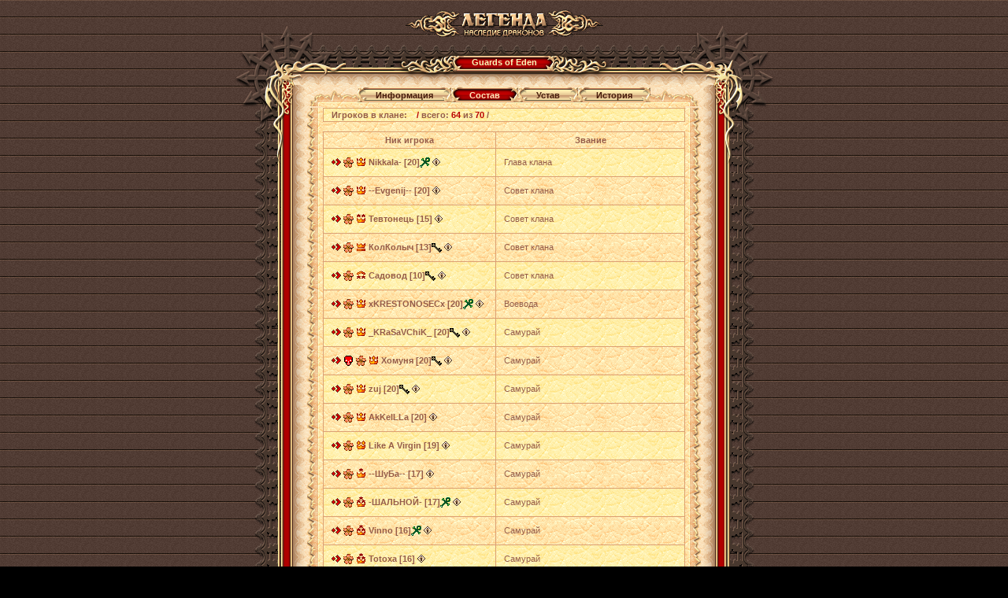

--- FILE ---
content_type: text/html;charset=UTF-8
request_url: http://w2.dwar.ru/clan_info.php?clan_id=5035&mode=members
body_size: 7178
content:
<!doctype html>
<html>
<head>
	<title>Информация о клане: Guards of Eden</title>
	
	<meta http-equiv="Content-Type" content="text/html; charset=UTF-8" />
	
	<link rel="stylesheet" type="text/css" href="style/main.css?ux=1768479607">
	<link rel="stylesheet" type="text/css" href="style/opt.css?ux=1559206926">
	<link rel="stylesheet" type="text/css" href="images/locale/ru/alt.css">
	
	    <script type="text/javascript" src="js/jquery-ui.js?ux=1384945292"></script>
	<script type="text/javascript" src="js/common.js?ux=1768479607"></script>
	<script type="text/javascript" src="js/pager.js?ux=1768479608"></script>
	<script type="text/javascript" src="js/ac_runactivecontent.js?ux=1422035967"></script>
	
</head>
<body class="bg2 regcolor normal-doctype" topmargin="0" leftmargin="0">
		<table width="100%" height="100%" cellpadding="0" cellspacing="0" border="0">
		<tbody>
			<tr>
				<td align="center" valign="top">
					<table height="10%" width="610" border="0" cellspacing="0" cellpadding="0" align="center">
						<tbody>
							<tr>
								<td>
									<h1 class="ext-logo">
										<a href="/"><img src="images/locale/ru/images/logo-info-head.gif" alt="Онлайн игра Легенда: Наследие Драконов" border="0" class="logo-main"></a>
									</h1>
								</td>
							</tr>
			
							<tr>
								<td>
									<div class="common-block common-block__red">
										<div class="corner-tl"></div>
										<div class="corner-tr"></div>
										<div class="corner-bl"></div>
										<div class="corner-br"></div>
									
										<div class="bg-t">
											<div class="common-header common-header__small">
												<div class="h-inner">
													<div class="h-txt">
														Guards of Eden													</div>
												</div>
											</div>
										</div>
									
										<div class="bg-l">
											<div class="bg-r">
												<div class="bg-inner">
													<div class="bg-inner-l">
														<div class="bg-inner-r">
															<div class="bg-inner-t">
																<div class="bg-inner-b">
																	<div class="common-content">
																		<table width="500" height="100%" border="0" cellspacing="0" cellpadding="0">
																			<tbody>
																				<tr height="22">
																					<td width="20" align="right" valign="bottom"><img src="images/tbl-shp_sml-corner-top-left.gif" width="20" height="22" alt=""></td>
																					<td class="tbl-shp_sml-top" valign="top" align="center">
																						<table border="0" cellspacing="0" cellpadding="0" style="position: relative; top: -2px;">
																							<tbody>
																								<tr height="21">
																																																				<td width="19" valign="top"><img ID="left_news" src="images/btn-left1.png" width="19" height="21" alt=""><br></td>
																											<td align="center" style="background: url('images/btn-cent1.png') repeat-x top; padding: 0 4px 3px;" title="Информация"><a href="clan_info.php?clan_id=5035&mode=news" class="btn_1" style="white-space: nowrap;">Информация</a></td>
																											<td width="19" valign="top"><img ID="right_news" src="images/btn-right1.png" width="19" height="21" alt=""><br></td>
																																																				<td width="19" valign="top"><img ID="left_members" src="images/btn-left2.png" width="19" height="21" alt=""><br></td>
																											<td align="center" style="background: url('images/btn-cent2.png') repeat-x top; padding: 0 4px 3px;" title=""><a href="clan_info.php?clan_id=5035&mode=members" class="btn_2" style="white-space: nowrap;">Состав</a></td>
																											<td width="19" valign="top"><img ID="right_members" src="images/btn-right2.png" width="19" height="21" alt=""><br></td>
																																																				<td width="19" valign="top"><img ID="left_law" src="images/btn-left1.png" width="19" height="21" alt=""><br></td>
																											<td align="center" style="background: url('images/btn-cent1.png') repeat-x top; padding: 0 4px 3px;" title=""><a href="clan_info.php?clan_id=5035&mode=law" class="btn_1" style="white-space: nowrap;">Устав</a></td>
																											<td width="19" valign="top"><img ID="right_law" src="images/btn-right1.png" width="19" height="21" alt=""><br></td>
																																																				<td width="19" valign="top"><img ID="left_history" src="images/btn-left1.png" width="19" height="21" alt=""><br></td>
																											<td align="center" style="background: url('images/btn-cent1.png') repeat-x top; padding: 0 4px 3px;" title=""><a href="clan_info.php?clan_id=5035&mode=history" class="btn_1" style="white-space: nowrap;">История</a></td>
																											<td width="19" valign="top"><img ID="right_history" src="images/btn-right1.png" width="19" height="21" alt=""><br></td>
																																																	</tr>
																							</tbody>
																						</table>
																					</td>
																					<td width="20" align="left" valign="bottom"><img src="images/tbl-shp_sml-corner-top-right.gif" width="20" height="22" alt=""></td>
																				</tr>
																				<tr>
																					<td class="tbl-usi_left">&nbsp;</td>
																					<td class="tbl-usi_bg" valign="top" align="center" style="padding: 0 0 3px;">
																							<table class="coll w100 p10h p2v brd2-all">
		<tbody>
			<tr class="bg_l">
				<td align="left" nowrap><b>Игроков в клане:</b>&nbsp;&nbsp;&nbsp;<b class="redd"> / </b>
												<b>всего:&nbsp;<b class="redd">64</b> из <b class="redd">70</b> / </b>
									</td>
			</tr>
		</tbody>
	</table>

	<table class="coll w100 p10h p4v brd2" style="margin: 12px 0;">
		<tbody>
			<tr>
				<td class="b" align="center" title="Ник члена клана">Ник игрока</td>
				<td class="b" align="center" width="185" title="Звание игрока в вашем клане">Звание</td>
			
							</tr>
			
								<tr class="bg_l">
						<td width="10%" nowrap="nowrap"><a href="#" onClick="userPrvTag('Nikkala-');return false;" title="Приватное сообщение"><img src="/images/users-arrow.gif" border=0 width=12 height=10 align="absmiddle"></a>&nbsp;<a href="#" onClick="showClanInfo('5035_2');return false;" title="Guards of Eden"><img src="https://w2.dwar.ru/images/data/clans/2457185.gif" border=0 width=13 height=13 align="absmiddle"></a>&nbsp;<img src="/images/ranks/rank19.gif" align="absmiddle" title="Избранник богов" style="position: relative; top: -1px; width: 13px; height: 13px; border: 0;">&nbsp;<a  style="position: relative; top: 1px;"><b onClick="userToTag('Nikkala-');return false;" title="Персональное сообщение" style="cursor:hand;">Nikkala-&nbsp;[20]</b></a><span class="middle prof3"><img src="/images/ankh.png" title="Целитель: 8" /></span>&nbsp;<a href="#" onClick="showUserInfo('Nikkala-', 'https://w2.dwar.ru/');return false;" title="Информация о персонаже"><img src="/images/player_info.gif" border=0 width=10 height=10 align="absmiddle"></a></td>
						<td height="27" width="165" nowrap="nowrap">Глава клана</td>
			
											</tr>
								<tr class="">
						<td width="10%" nowrap="nowrap"><a href="#" onClick="userPrvTag('--Evgenij--');return false;" title="Приватное сообщение"><img src="/images/users-arrow.gif" border=0 width=12 height=10 align="absmiddle"></a>&nbsp;<a href="#" onClick="showClanInfo('5035_2');return false;" title="Guards of Eden"><img src="https://w2.dwar.ru/images/data/clans/2457185.gif" border=0 width=13 height=13 align="absmiddle"></a>&nbsp;<img src="/images/ranks/rank19.gif" align="absmiddle" title="Избранник богов" style="position: relative; top: -1px; width: 13px; height: 13px; border: 0;">&nbsp;<a  style="position: relative; top: 1px;"><b onClick="userToTag('--Evgenij--');return false;" title="Персональное сообщение" style="cursor:hand;">--Evgenij--&nbsp;[20]</b></a>&nbsp;<a href="#" onClick="showUserInfo('--Evgenij--', 'https://w2.dwar.ru/');return false;" title="Информация о персонаже"><img src="/images/player_info.gif" border=0 width=10 height=10 align="absmiddle"></a></td>
						<td height="27" width="165" nowrap="nowrap">Совет клана</td>
			
											</tr>
								<tr class="bg_l">
						<td width="10%" nowrap="nowrap"><a href="#" onClick="userPrvTag('Тевтонець');return false;" title="Приватное сообщение"><img src="/images/users-arrow.gif" border=0 width=12 height=10 align="absmiddle"></a>&nbsp;<a href="#" onClick="showClanInfo('5035_2');return false;" title="Guards of Eden"><img src="https://w2.dwar.ru/images/data/clans/2457185.gif" border=0 width=13 height=13 align="absmiddle"></a>&nbsp;<img src="/images/ranks/rank15.gif" align="absmiddle" title="Легендарный завоеватель" style="position: relative; top: -1px; width: 13px; height: 13px; border: 0;">&nbsp;<a  style="position: relative; top: 1px;"><b onClick="userToTag('Тевтонець');return false;" title="Персональное сообщение" style="cursor:hand;">Тевтонець&nbsp;[15]</b></a>&nbsp;<a href="#" onClick="showUserInfo('Тевтонець', 'https://w2.dwar.ru/');return false;" title="Информация о персонаже"><img src="/images/player_info.gif" border=0 width=10 height=10 align="absmiddle"></a></td>
						<td height="27" width="165" nowrap="nowrap">Совет клана</td>
			
											</tr>
								<tr class="">
						<td width="10%" nowrap="nowrap"><a href="#" onClick="userPrvTag('КолКолыч');return false;" title="Приватное сообщение"><img src="/images/users-arrow.gif" border=0 width=12 height=10 align="absmiddle"></a>&nbsp;<a href="#" onClick="showClanInfo('5035_2');return false;" title="Guards of Eden"><img src="https://w2.dwar.ru/images/data/clans/2457185.gif" border=0 width=13 height=13 align="absmiddle"></a>&nbsp;<img src="/images/ranks/rank13.gif" align="absmiddle" title="Высший магистр" style="position: relative; top: -1px; width: 13px; height: 13px; border: 0;">&nbsp;<a  style="position: relative; top: 1px;"><b onClick="userToTag('КолКолыч');return false;" title="Персональное сообщение" style="cursor:hand;">КолКолыч&nbsp;[13]</b></a><span class="middle prof3"><img src="/images/key.png" title="Взломщик: 327" /></span>&nbsp;<a href="#" onClick="showUserInfo('КолКолыч', 'https://w2.dwar.ru/');return false;" title="Информация о персонаже"><img src="/images/player_info.gif" border=0 width=10 height=10 align="absmiddle"></a></td>
						<td height="27" width="165" nowrap="nowrap">Совет клана</td>
			
											</tr>
								<tr class="bg_l">
						<td width="10%" nowrap="nowrap"><a href="#" onClick="userPrvTag('Садовод');return false;" title="Приватное сообщение"><img src="/images/users-arrow.gif" border=0 width=12 height=10 align="absmiddle"></a>&nbsp;<a href="#" onClick="showClanInfo('5035_2');return false;" title="Guards of Eden"><img src="https://w2.dwar.ru/images/data/clans/2457185.gif" border=0 width=13 height=13 align="absmiddle"></a>&nbsp;<img src="/images/ranks/rank8.gif" align="absmiddle" title="Мастер войны" style="position: relative; top: -1px; width: 13px; height: 13px; border: 0;">&nbsp;<a  style="position: relative; top: 1px;"><b onClick="userToTag('Садовод');return false;" title="Персональное сообщение" style="cursor:hand;">Садовод&nbsp;[10]</b></a><span class="middle prof3"><img src="/images/key.png" title="Взломщик: 239" /></span>&nbsp;<a href="#" onClick="showUserInfo('Садовод', 'https://w2.dwar.ru/');return false;" title="Информация о персонаже"><img src="/images/player_info.gif" border=0 width=10 height=10 align="absmiddle"></a></td>
						<td height="27" width="165" nowrap="nowrap">Совет клана</td>
			
											</tr>
								<tr class="">
						<td width="10%" nowrap="nowrap"><a href="#" onClick="userPrvTag('xKRESTONOSECx');return false;" title="Приватное сообщение"><img src="/images/users-arrow.gif" border=0 width=12 height=10 align="absmiddle"></a>&nbsp;<a href="#" onClick="showClanInfo('5035_2');return false;" title="Guards of Eden"><img src="https://w2.dwar.ru/images/data/clans/2457185.gif" border=0 width=13 height=13 align="absmiddle"></a>&nbsp;<img src="/images/ranks/rank19.gif" align="absmiddle" title="Избранник богов" style="position: relative; top: -1px; width: 13px; height: 13px; border: 0;">&nbsp;<a  style="position: relative; top: 1px;"><b onClick="userToTag('xKRESTONOSECx');return false;" title="Персональное сообщение" style="cursor:hand;">xKRESTONOSECx&nbsp;[20]</b></a><span class="middle prof3"><img src="/images/ankh.png" title="Целитель: 9" /></span>&nbsp;<a href="#" onClick="showUserInfo('xKRESTONOSECx', 'https://w2.dwar.ru/');return false;" title="Информация о персонаже"><img src="/images/player_info.gif" border=0 width=10 height=10 align="absmiddle"></a></td>
						<td height="27" width="165" nowrap="nowrap">Воевода</td>
			
											</tr>
								<tr class="bg_l">
						<td width="10%" nowrap="nowrap"><a href="#" onClick="userPrvTag('_KRaSaVChiK_');return false;" title="Приватное сообщение"><img src="/images/users-arrow.gif" border=0 width=12 height=10 align="absmiddle"></a>&nbsp;<a href="#" onClick="showClanInfo('5035_2');return false;" title="Guards of Eden"><img src="https://w2.dwar.ru/images/data/clans/2457185.gif" border=0 width=13 height=13 align="absmiddle"></a>&nbsp;<img src="/images/ranks/rank19.gif" align="absmiddle" title="Избранник богов" style="position: relative; top: -1px; width: 13px; height: 13px; border: 0;">&nbsp;<a  style="position: relative; top: 1px;"><b onClick="userToTag('_KRaSaVChiK_');return false;" title="Персональное сообщение" style="cursor:hand;">_KRaSaVChiK_&nbsp;[20]</b></a><span class="middle prof3"><img src="/images/key.png" title="Взломщик: 348" /></span>&nbsp;<a href="#" onClick="showUserInfo('_KRaSaVChiK_', 'https://w2.dwar.ru/');return false;" title="Информация о персонаже"><img src="/images/player_info.gif" border=0 width=10 height=10 align="absmiddle"></a></td>
						<td height="27" width="165" nowrap="nowrap">Самурай</td>
			
											</tr>
								<tr class="">
						<td width="10%" nowrap="nowrap"><a href="#" onClick="userPrvTag('Хомуня');return false;" title="Приватное сообщение"><img src="/images/users-arrow.gif" border=0 width=12 height=10 align="absmiddle"></a>&nbsp;<a href="#" onClick="showPunishmentInfo('%D0%A5%D0%BE%D0%BC%D1%83%D0%BD%D1%8F');return false;" title="Наложено проклятие"><img src="/images/punishment.gif" border=0 width=13 height=13 align="absmiddle"></a>&nbsp;<a href="#" onClick="showClanInfo('5035_2');return false;" title="Guards of Eden"><img src="https://w2.dwar.ru/images/data/clans/2457185.gif" border=0 width=13 height=13 align="absmiddle"></a>&nbsp;<img src="/images/ranks/rank19.gif" align="absmiddle" title="Избранник богов" style="position: relative; top: -1px; width: 13px; height: 13px; border: 0;">&nbsp;<a  style="position: relative; top: 1px;"><b onClick="userToTag('Хомуня');return false;" title="Персональное сообщение" style="cursor:hand;">Хомуня&nbsp;[20]</b></a><span class="middle prof3"><img src="/images/key.png" title="Взломщик: 95" /></span>&nbsp;<a href="#" onClick="showUserInfo('Хомуня', 'https://w2.dwar.ru/');return false;" title="Информация о персонаже"><img src="/images/player_info.gif" border=0 width=10 height=10 align="absmiddle"></a></td>
						<td height="27" width="165" nowrap="nowrap">Самурай</td>
			
											</tr>
								<tr class="bg_l">
						<td width="10%" nowrap="nowrap"><a href="#" onClick="userPrvTag('zuj');return false;" title="Приватное сообщение"><img src="/images/users-arrow.gif" border=0 width=12 height=10 align="absmiddle"></a>&nbsp;<a href="#" onClick="showClanInfo('5035_2');return false;" title="Guards of Eden"><img src="https://w2.dwar.ru/images/data/clans/2457185.gif" border=0 width=13 height=13 align="absmiddle"></a>&nbsp;<img src="/images/ranks/rank19.gif" align="absmiddle" title="Избранник богов" style="position: relative; top: -1px; width: 13px; height: 13px; border: 0;">&nbsp;<a  style="position: relative; top: 1px;"><b onClick="userToTag('zuj');return false;" title="Персональное сообщение" style="cursor:hand;">zuj&nbsp;[20]</b></a><span class="middle prof3"><img src="/images/key.png" title="Взломщик: 105" /></span>&nbsp;<a href="#" onClick="showUserInfo('zuj', 'https://w2.dwar.ru/');return false;" title="Информация о персонаже"><img src="/images/player_info.gif" border=0 width=10 height=10 align="absmiddle"></a></td>
						<td height="27" width="165" nowrap="nowrap">Самурай</td>
			
											</tr>
								<tr class="">
						<td width="10%" nowrap="nowrap"><a href="#" onClick="userPrvTag('AkKelLLa');return false;" title="Приватное сообщение"><img src="/images/users-arrow.gif" border=0 width=12 height=10 align="absmiddle"></a>&nbsp;<a href="#" onClick="showClanInfo('5035_2');return false;" title="Guards of Eden"><img src="https://w2.dwar.ru/images/data/clans/2457185.gif" border=0 width=13 height=13 align="absmiddle"></a>&nbsp;<img src="/images/ranks/rank19.gif" align="absmiddle" title="Избранник богов" style="position: relative; top: -1px; width: 13px; height: 13px; border: 0;">&nbsp;<a  style="position: relative; top: 1px;"><b onClick="userToTag('AkKelLLa');return false;" title="Персональное сообщение" style="cursor:hand;">AkKelLLa&nbsp;[20]</b></a>&nbsp;<a href="#" onClick="showUserInfo('AkKelLLa', 'https://w2.dwar.ru/');return false;" title="Информация о персонаже"><img src="/images/player_info.gif" border=0 width=10 height=10 align="absmiddle"></a></td>
						<td height="27" width="165" nowrap="nowrap">Самурай</td>
			
											</tr>
								<tr class="bg_l">
						<td width="10%" nowrap="nowrap"><a href="#" onClick="userPrvTag('Like A Virgin');return false;" title="Приватное сообщение"><img src="/images/users-arrow.gif" border=0 width=12 height=10 align="absmiddle"></a>&nbsp;<a href="#" onClick="showClanInfo('5035_2');return false;" title="Guards of Eden"><img src="https://w2.dwar.ru/images/data/clans/2457185.gif" border=0 width=13 height=13 align="absmiddle"></a>&nbsp;<img src="/images/ranks/rank18.gif" align="absmiddle" title="Триумфатор " style="position: relative; top: -1px; width: 13px; height: 13px; border: 0;">&nbsp;<a  style="position: relative; top: 1px;"><b onClick="userToTag('Like A Virgin');return false;" title="Персональное сообщение" style="cursor:hand;">Like A Virgin&nbsp;[19]</b></a>&nbsp;<a href="#" onClick="showUserInfo('Like A Virgin', 'https://w2.dwar.ru/');return false;" title="Информация о персонаже"><img src="/images/player_info.gif" border=0 width=10 height=10 align="absmiddle"></a></td>
						<td height="27" width="165" nowrap="nowrap">Самурай</td>
			
											</tr>
								<tr class="">
						<td width="10%" nowrap="nowrap"><a href="#" onClick="userPrvTag('--ШуБа--');return false;" title="Приватное сообщение"><img src="/images/users-arrow.gif" border=0 width=12 height=10 align="absmiddle"></a>&nbsp;<a href="#" onClick="showClanInfo('5035_2');return false;" title="Guards of Eden"><img src="https://w2.dwar.ru/images/data/clans/2457185.gif" border=0 width=13 height=13 align="absmiddle"></a>&nbsp;<img src="/images/ranks/rank14.gif" align="absmiddle" title="Повелитель" style="position: relative; top: -1px; width: 13px; height: 13px; border: 0;">&nbsp;<a  style="position: relative; top: 1px;"><b onClick="userToTag('--ШуБа--');return false;" title="Персональное сообщение" style="cursor:hand;">--ШуБа--&nbsp;[17]</b></a>&nbsp;<a href="#" onClick="showUserInfo('--ШуБа--', 'https://w2.dwar.ru/');return false;" title="Информация о персонаже"><img src="/images/player_info.gif" border=0 width=10 height=10 align="absmiddle"></a></td>
						<td height="27" width="165" nowrap="nowrap">Самурай</td>
			
											</tr>
								<tr class="bg_l">
						<td width="10%" nowrap="nowrap"><a href="#" onClick="userPrvTag('-ШАЛЬНОЙ-');return false;" title="Приватное сообщение"><img src="/images/users-arrow.gif" border=0 width=12 height=10 align="absmiddle"></a>&nbsp;<a href="#" onClick="showClanInfo('5035_2');return false;" title="Guards of Eden"><img src="https://w2.dwar.ru/images/data/clans/2457185.gif" border=0 width=13 height=13 align="absmiddle"></a>&nbsp;<img src="/images/ranks/rank16.gif" align="absmiddle" title="Властелин боя" style="position: relative; top: -1px; width: 13px; height: 13px; border: 0;">&nbsp;<a  style="position: relative; top: 1px;"><b onClick="userToTag('-ШАЛЬНОЙ-');return false;" title="Персональное сообщение" style="cursor:hand;">-ШАЛЬНОЙ-&nbsp;[17]</b></a><span class="middle prof3"><img src="/images/ankh.png" title="Целитель: 2" /></span>&nbsp;<a href="#" onClick="showUserInfo('-ШАЛЬНОЙ-', 'https://w2.dwar.ru/');return false;" title="Информация о персонаже"><img src="/images/player_info.gif" border=0 width=10 height=10 align="absmiddle"></a></td>
						<td height="27" width="165" nowrap="nowrap">Самурай</td>
			
											</tr>
								<tr class="">
						<td width="10%" nowrap="nowrap"><a href="#" onClick="userPrvTag('Vinno');return false;" title="Приватное сообщение"><img src="/images/users-arrow.gif" border=0 width=12 height=10 align="absmiddle"></a>&nbsp;<a href="#" onClick="showClanInfo('5035_2');return false;" title="Guards of Eden"><img src="https://w2.dwar.ru/images/data/clans/2457185.gif" border=0 width=13 height=13 align="absmiddle"></a>&nbsp;<img src="/images/ranks/rank16.gif" align="absmiddle" title="Властелин боя" style="position: relative; top: -1px; width: 13px; height: 13px; border: 0;">&nbsp;<a  style="position: relative; top: 1px;"><b onClick="userToTag('Vinno');return false;" title="Персональное сообщение" style="cursor:hand;">Vinno&nbsp;[16]</b></a><span class="middle prof3"><img src="/images/ankh.png" title="Целитель: 2" /></span>&nbsp;<a href="#" onClick="showUserInfo('Vinno', 'https://w2.dwar.ru/');return false;" title="Информация о персонаже"><img src="/images/player_info.gif" border=0 width=10 height=10 align="absmiddle"></a></td>
						<td height="27" width="165" nowrap="nowrap">Самурай</td>
			
											</tr>
								<tr class="bg_l">
						<td width="10%" nowrap="nowrap"><a href="#" onClick="userPrvTag('Totoxa');return false;" title="Приватное сообщение"><img src="/images/users-arrow.gif" border=0 width=12 height=10 align="absmiddle"></a>&nbsp;<a href="#" onClick="showClanInfo('5035_2');return false;" title="Guards of Eden"><img src="https://w2.dwar.ru/images/data/clans/2457185.gif" border=0 width=13 height=13 align="absmiddle"></a>&nbsp;<img src="/images/ranks/rank16.gif" align="absmiddle" title="Властелин боя" style="position: relative; top: -1px; width: 13px; height: 13px; border: 0;">&nbsp;<a  style="position: relative; top: 1px;"><b onClick="userToTag('Totoxa');return false;" title="Персональное сообщение" style="cursor:hand;">Totoxa&nbsp;[16]</b></a>&nbsp;<a href="#" onClick="showUserInfo('Totoxa', 'https://w2.dwar.ru/');return false;" title="Информация о персонаже"><img src="/images/player_info.gif" border=0 width=10 height=10 align="absmiddle"></a></td>
						<td height="27" width="165" nowrap="nowrap">Самурай</td>
			
											</tr>
								<tr class="">
						<td width="10%" nowrap="nowrap"><a href="#" onClick="userPrvTag('Пуганый');return false;" title="Приватное сообщение"><img src="/images/users-arrow.gif" border=0 width=12 height=10 align="absmiddle"></a>&nbsp;<a href="#" onClick="showClanInfo('5035_2');return false;" title="Guards of Eden"><img src="https://w2.dwar.ru/images/data/clans/2457185.gif" border=0 width=13 height=13 align="absmiddle"></a>&nbsp;<img src="/images/ranks/rank15.gif" align="absmiddle" title="Легендарный завоеватель" style="position: relative; top: -1px; width: 13px; height: 13px; border: 0;">&nbsp;<a  style="position: relative; top: 1px;"><b onClick="userToTag('Пуганый');return false;" title="Персональное сообщение" style="cursor:hand;">Пуганый&nbsp;[16]</b></a><span class="middle prof3"><img src="/images/key.png" title="Взломщик: 102" /></span>&nbsp;<a href="#" onClick="showUserInfo('Пуганый', 'https://w2.dwar.ru/');return false;" title="Информация о персонаже"><img src="/images/player_info.gif" border=0 width=10 height=10 align="absmiddle"></a></td>
						<td height="27" width="165" nowrap="nowrap">Самурай</td>
			
											</tr>
								<tr class="bg_l">
						<td width="10%" nowrap="nowrap"><a href="#" onClick="userPrvTag('_-Да ладно-_');return false;" title="Приватное сообщение"><img src="/images/users-arrow.gif" border=0 width=12 height=10 align="absmiddle"></a>&nbsp;<a href="#" onClick="showClanInfo('5035_2');return false;" title="Guards of Eden"><img src="https://w2.dwar.ru/images/data/clans/2457185.gif" border=0 width=13 height=13 align="absmiddle"></a>&nbsp;<img src="/images/ranks/rank16.gif" align="absmiddle" title="Властелин боя" style="position: relative; top: -1px; width: 13px; height: 13px; border: 0;">&nbsp;<a  style="position: relative; top: 1px;"><b onClick="userToTag('_-Да ладно-_');return false;" title="Персональное сообщение" style="cursor:hand;">_-Да ладно-_&nbsp;[16]</b></a>&nbsp;<a href="#" onClick="showUserInfo('_-Да ладно-_', 'https://w2.dwar.ru/');return false;" title="Информация о персонаже"><img src="/images/player_info.gif" border=0 width=10 height=10 align="absmiddle"></a></td>
						<td height="27" width="165" nowrap="nowrap">Самурай</td>
			
											</tr>
								<tr class="">
						<td width="10%" nowrap="nowrap"><a href="#" onClick="userPrvTag('Мистер Щукарь');return false;" title="Приватное сообщение"><img src="/images/users-arrow.gif" border=0 width=12 height=10 align="absmiddle"></a>&nbsp;<a href="#" onClick="showClanInfo('5035_2');return false;" title="Guards of Eden"><img src="https://w2.dwar.ru/images/data/clans/2457185.gif" border=0 width=13 height=13 align="absmiddle"></a>&nbsp;<img src="/images/ranks/rank16.gif" align="absmiddle" title="Властелин боя" style="position: relative; top: -1px; width: 13px; height: 13px; border: 0;">&nbsp;<a  style="position: relative; top: 1px;"><b onClick="userToTag('Мистер Щукарь');return false;" title="Персональное сообщение" style="cursor:hand;">Мистер Щукарь&nbsp;[16]</b></a>&nbsp;<a href="#" onClick="showUserInfo('Мистер Щукарь', 'https://w2.dwar.ru/');return false;" title="Информация о персонаже"><img src="/images/player_info.gif" border=0 width=10 height=10 align="absmiddle"></a></td>
						<td height="27" width="165" nowrap="nowrap">Самурай</td>
			
											</tr>
								<tr class="bg_l">
						<td width="10%" nowrap="nowrap"><a href="#" onClick="userPrvTag('Зелод');return false;" title="Приватное сообщение"><img src="/images/users-arrow.gif" border=0 width=12 height=10 align="absmiddle"></a>&nbsp;<a href="#" onClick="showClanInfo('5035_2');return false;" title="Guards of Eden"><img src="https://w2.dwar.ru/images/data/clans/2457185.gif" border=0 width=13 height=13 align="absmiddle"></a>&nbsp;<img src="/images/ranks/rank15.gif" align="absmiddle" title="Легендарный завоеватель" style="position: relative; top: -1px; width: 13px; height: 13px; border: 0;">&nbsp;<a  style="position: relative; top: 1px;"><b onClick="userToTag('Зелод');return false;" title="Персональное сообщение" style="cursor:hand;">Зелод&nbsp;[15]</b></a><span class="middle prof3"><img src="/images/key.png" title="Взломщик: 252" /></span>&nbsp;<a href="#" onClick="showUserInfo('Зелод', 'https://w2.dwar.ru/');return false;" title="Информация о персонаже"><img src="/images/player_info.gif" border=0 width=10 height=10 align="absmiddle"></a></td>
						<td height="27" width="165" nowrap="nowrap">Самурай</td>
			
											</tr>
								<tr class="">
						<td width="10%" nowrap="nowrap"><a href="#" onClick="userPrvTag('Старый шкипер');return false;" title="Приватное сообщение"><img src="/images/users-arrow.gif" border=0 width=12 height=10 align="absmiddle"></a>&nbsp;<a href="#" onClick="showClanInfo('5035_2');return false;" title="Guards of Eden"><img src="https://w2.dwar.ru/images/data/clans/2457185.gif" border=0 width=13 height=13 align="absmiddle"></a>&nbsp;<img src="/images/ranks/rank15.gif" align="absmiddle" title="Легендарный завоеватель" style="position: relative; top: -1px; width: 13px; height: 13px; border: 0;">&nbsp;<a  style="position: relative; top: 1px;"><b onClick="userToTag('Старый шкипер');return false;" title="Персональное сообщение" style="cursor:hand;">Старый шкипер&nbsp;[15]</b></a><span class="middle prof3"><img src="/images/key.png" title="Взломщик: 369" /></span>&nbsp;<a href="#" onClick="showUserInfo('Старый шкипер', 'https://w2.dwar.ru/');return false;" title="Информация о персонаже"><img src="/images/player_info.gif" border=0 width=10 height=10 align="absmiddle"></a></td>
						<td height="27" width="165" nowrap="nowrap">Самурай</td>
			
											</tr>
								<tr class="bg_l">
						<td width="10%" nowrap="nowrap"><a href="#" onClick="userPrvTag('ReDZonE');return false;" title="Приватное сообщение"><img src="/images/users-arrow.gif" border=0 width=12 height=10 align="absmiddle"></a>&nbsp;<a href="#" onClick="showClanInfo('5035_2');return false;" title="Guards of Eden"><img src="https://w2.dwar.ru/images/data/clans/2457185.gif" border=0 width=13 height=13 align="absmiddle"></a>&nbsp;<img src="/images/ranks/rank15.gif" align="absmiddle" title="Легендарный завоеватель" style="position: relative; top: -1px; width: 13px; height: 13px; border: 0;">&nbsp;<a  style="position: relative; top: 1px;"><b onClick="userToTag('ReDZonE');return false;" title="Персональное сообщение" style="cursor:hand;">ReDZonE&nbsp;[15]</b></a><span class="middle prof3"><img src="/images/axe.png" title="Палач: 250" /></span>&nbsp;<a href="#" onClick="showUserInfo('ReDZonE', 'https://w2.dwar.ru/');return false;" title="Информация о персонаже"><img src="/images/player_info.gif" border=0 width=10 height=10 align="absmiddle"></a></td>
						<td height="27" width="165" nowrap="nowrap">Самурай</td>
			
											</tr>
								<tr class="">
						<td width="10%" nowrap="nowrap"><a href="#" onClick="userPrvTag('YesWorld');return false;" title="Приватное сообщение"><img src="/images/users-arrow.gif" border=0 width=12 height=10 align="absmiddle"></a>&nbsp;<a href="#" onClick="showClanInfo('5035_2');return false;" title="Guards of Eden"><img src="https://w2.dwar.ru/images/data/clans/2457185.gif" border=0 width=13 height=13 align="absmiddle"></a>&nbsp;<img src="/images/ranks/rank15.gif" align="absmiddle" title="Легендарный завоеватель" style="position: relative; top: -1px; width: 13px; height: 13px; border: 0;">&nbsp;<a  style="position: relative; top: 1px;"><b onClick="userToTag('YesWorld');return false;" title="Персональное сообщение" style="cursor:hand;">YesWorld&nbsp;[15]</b></a>&nbsp;<a href="#" onClick="showUserInfo('YesWorld', 'https://w2.dwar.ru/');return false;" title="Информация о персонаже"><img src="/images/player_info.gif" border=0 width=10 height=10 align="absmiddle"></a></td>
						<td height="27" width="165" nowrap="nowrap">Самурай</td>
			
											</tr>
								<tr class="bg_l">
						<td width="10%" nowrap="nowrap"><a href="#" onClick="userPrvTag('coup_de_grace');return false;" title="Приватное сообщение"><img src="/images/users-arrow.gif" border=0 width=12 height=10 align="absmiddle"></a>&nbsp;<a href="#" onClick="showClanInfo('5035_2');return false;" title="Guards of Eden"><img src="https://w2.dwar.ru/images/data/clans/2457185.gif" border=0 width=13 height=13 align="absmiddle"></a>&nbsp;<img src="/images/ranks/rank14.gif" align="absmiddle" title="Повелитель" style="position: relative; top: -1px; width: 13px; height: 13px; border: 0;">&nbsp;<a  style="position: relative; top: 1px;"><b onClick="userToTag('coup_de_grace');return false;" title="Персональное сообщение" style="cursor:hand;">coup_de_grace&nbsp;[15]</b></a><span class="middle prof3"><img src="/images/key.png" title="Взломщик: 127" /></span>&nbsp;<a href="#" onClick="showUserInfo('coup_de_grace', 'https://w2.dwar.ru/');return false;" title="Информация о персонаже"><img src="/images/player_info.gif" border=0 width=10 height=10 align="absmiddle"></a></td>
						<td height="27" width="165" nowrap="nowrap">Самурай</td>
			
											</tr>
								<tr class="">
						<td width="10%" nowrap="nowrap"><a href="#" onClick="userPrvTag('Rain_z');return false;" title="Приватное сообщение"><img src="/images/users-arrow.gif" border=0 width=12 height=10 align="absmiddle"></a>&nbsp;<a href="#" onClick="showClanInfo('5035_2');return false;" title="Guards of Eden"><img src="https://w2.dwar.ru/images/data/clans/2457185.gif" border=0 width=13 height=13 align="absmiddle"></a>&nbsp;<img src="/images/ranks/rank15.gif" align="absmiddle" title="Легендарный завоеватель" style="position: relative; top: -1px; width: 13px; height: 13px; border: 0;">&nbsp;<a  style="position: relative; top: 1px;"><b onClick="userToTag('Rain_z');return false;" title="Персональное сообщение" style="cursor:hand;">Rain_z&nbsp;[15]</b></a><span class="middle prof3"><img src="/images/key.png" title="Взломщик: 389" /></span>&nbsp;<a href="#" onClick="showUserInfo('Rain_z', 'https://w2.dwar.ru/');return false;" title="Информация о персонаже"><img src="/images/player_info.gif" border=0 width=10 height=10 align="absmiddle"></a></td>
						<td height="27" width="165" nowrap="nowrap">Самурай</td>
			
											</tr>
								<tr class="bg_l">
						<td width="10%" nowrap="nowrap"><a href="#" onClick="userPrvTag('Тифлисский');return false;" title="Приватное сообщение"><img src="/images/users-arrow.gif" border=0 width=12 height=10 align="absmiddle"></a>&nbsp;<a href="#" onClick="showClanInfo('5035_2');return false;" title="Guards of Eden"><img src="https://w2.dwar.ru/images/data/clans/2457185.gif" border=0 width=13 height=13 align="absmiddle"></a>&nbsp;<img src="/images/ranks/rank15.gif" align="absmiddle" title="Легендарный завоеватель" style="position: relative; top: -1px; width: 13px; height: 13px; border: 0;">&nbsp;<a  style="position: relative; top: 1px;"><b onClick="userToTag('Тифлисский');return false;" title="Персональное сообщение" style="cursor:hand;">Тифлисский&nbsp;[15]</b></a><span class="middle prof3"><img src="/images/key.png" title="Взломщик: 291" /></span>&nbsp;<a href="#" onClick="showUserInfo('Тифлисский', 'https://w2.dwar.ru/');return false;" title="Информация о персонаже"><img src="/images/player_info.gif" border=0 width=10 height=10 align="absmiddle"></a></td>
						<td height="27" width="165" nowrap="nowrap">Самурай</td>
			
											</tr>
								<tr class="">
						<td width="10%" nowrap="nowrap"><a href="#" onClick="userPrvTag('Just Man');return false;" title="Приватное сообщение"><img src="/images/users-arrow.gif" border=0 width=12 height=10 align="absmiddle"></a>&nbsp;<a href="#" onClick="showClanInfo('5035_2');return false;" title="Guards of Eden"><img src="https://w2.dwar.ru/images/data/clans/2457185.gif" border=0 width=13 height=13 align="absmiddle"></a>&nbsp;<img src="/images/ranks/rank14.gif" align="absmiddle" title="Повелитель" style="position: relative; top: -1px; width: 13px; height: 13px; border: 0;">&nbsp;<a  style="position: relative; top: 1px;"><b onClick="userToTag('Just Man');return false;" title="Персональное сообщение" style="cursor:hand;">Just Man&nbsp;[14]</b></a><span class="middle prof3"><img src="/images/axe.png" title="Палач: 181" /></span>&nbsp;<a href="#" onClick="showUserInfo('Just Man', 'https://w2.dwar.ru/');return false;" title="Информация о персонаже"><img src="/images/player_info.gif" border=0 width=10 height=10 align="absmiddle"></a></td>
						<td height="27" width="165" nowrap="nowrap">Самурай</td>
			
											</tr>
								<tr class="bg_l">
						<td width="10%" nowrap="nowrap"><a href="#" onClick="userPrvTag('_Nemiroff_');return false;" title="Приватное сообщение"><img src="/images/users-arrow.gif" border=0 width=12 height=10 align="absmiddle"></a>&nbsp;<a href="#" onClick="showClanInfo('5035_2');return false;" title="Guards of Eden"><img src="https://w2.dwar.ru/images/data/clans/2457185.gif" border=0 width=13 height=13 align="absmiddle"></a>&nbsp;<img src="/images/ranks/rank14.gif" align="absmiddle" title="Повелитель" style="position: relative; top: -1px; width: 13px; height: 13px; border: 0;">&nbsp;<a  style="position: relative; top: 1px;"><b onClick="userToTag('_Nemiroff_');return false;" title="Персональное сообщение" style="cursor:hand;">_Nemiroff_&nbsp;[14]</b></a><span class="middle prof3"><img src="/images/axe.png" title="Палач: 179" /></span>&nbsp;<a href="#" onClick="showUserInfo('_Nemiroff_', 'https://w2.dwar.ru/');return false;" title="Информация о персонаже"><img src="/images/player_info.gif" border=0 width=10 height=10 align="absmiddle"></a></td>
						<td height="27" width="165" nowrap="nowrap">Самурай</td>
			
											</tr>
								<tr class="">
						<td width="10%" nowrap="nowrap"><a href="#" onClick="userPrvTag('Ананке');return false;" title="Приватное сообщение"><img src="/images/users-arrow.gif" border=0 width=12 height=10 align="absmiddle"></a>&nbsp;<a href="#" onClick="showClanInfo('5035_2');return false;" title="Guards of Eden"><img src="https://w2.dwar.ru/images/data/clans/2457185.gif" border=0 width=13 height=13 align="absmiddle"></a>&nbsp;<img src="/images/ranks/rank13.gif" align="absmiddle" title="Высший магистр" style="position: relative; top: -1px; width: 13px; height: 13px; border: 0;">&nbsp;<a  style="position: relative; top: 1px;"><b onClick="userToTag('Ананке');return false;" title="Персональное сообщение" style="cursor:hand;">Ананке&nbsp;[13]</b></a><span class="middle prof3"><img src="/images/axe.png" title="Палач: 208" /></span>&nbsp;<a href="#" onClick="showUserInfo('Ананке', 'https://w2.dwar.ru/');return false;" title="Информация о персонаже"><img src="/images/player_info.gif" border=0 width=10 height=10 align="absmiddle"></a></td>
						<td height="27" width="165" nowrap="nowrap">Самурай</td>
			
											</tr>
								<tr class="bg_l">
						<td width="10%" nowrap="nowrap"><a href="#" onClick="userPrvTag('Tsuname');return false;" title="Приватное сообщение"><img src="/images/users-arrow.gif" border=0 width=12 height=10 align="absmiddle"></a>&nbsp;<a href="#" onClick="showClanInfo('5035_2');return false;" title="Guards of Eden"><img src="https://w2.dwar.ru/images/data/clans/2457185.gif" border=0 width=13 height=13 align="absmiddle"></a>&nbsp;<img src="/images/ranks/rank11.gif" align="absmiddle" title="Магистр войны" style="position: relative; top: -1px; width: 13px; height: 13px; border: 0;">&nbsp;<a  style="position: relative; top: 1px;"><b onClick="userToTag('Tsuname');return false;" title="Персональное сообщение" style="cursor:hand;">Tsuname&nbsp;[13]</b></a><span class="middle prof3"><img src="/images/key.png" title="Взломщик: 232" /></span>&nbsp;<a href="#" onClick="showUserInfo('Tsuname', 'https://w2.dwar.ru/');return false;" title="Информация о персонаже"><img src="/images/player_info.gif" border=0 width=10 height=10 align="absmiddle"></a></td>
						<td height="27" width="165" nowrap="nowrap">Самурай</td>
			
											</tr>
								<tr class="">
						<td width="10%" nowrap="nowrap"><a href="#" onClick="userPrvTag('Delatorre');return false;" title="Приватное сообщение"><img src="/images/users-arrow.gif" border=0 width=12 height=10 align="absmiddle"></a>&nbsp;<a href="#" onClick="showClanInfo('5035_2');return false;" title="Guards of Eden"><img src="https://w2.dwar.ru/images/data/clans/2457185.gif" border=0 width=13 height=13 align="absmiddle"></a>&nbsp;<img src="/images/ranks/rank13.gif" align="absmiddle" title="Высший магистр" style="position: relative; top: -1px; width: 13px; height: 13px; border: 0;">&nbsp;<a  style="position: relative; top: 1px;"><b onClick="userToTag('Delatorre');return false;" title="Персональное сообщение" style="cursor:hand;">Delatorre&nbsp;[13]</b></a><span class="middle prof3"><img src="/images/axe.png" title="Палач: 249" /></span>&nbsp;<a href="#" onClick="showUserInfo('Delatorre', 'https://w2.dwar.ru/');return false;" title="Информация о персонаже"><img src="/images/player_info.gif" border=0 width=10 height=10 align="absmiddle"></a></td>
						<td height="27" width="165" nowrap="nowrap">Самурай</td>
			
											</tr>
								<tr class="bg_l">
						<td width="10%" nowrap="nowrap"><a href="#" onClick="userPrvTag('_мишаня-');return false;" title="Приватное сообщение"><img src="/images/users-arrow.gif" border=0 width=12 height=10 align="absmiddle"></a>&nbsp;<a href="#" onClick="showClanInfo('5035_2');return false;" title="Guards of Eden"><img src="https://w2.dwar.ru/images/data/clans/2457185.gif" border=0 width=13 height=13 align="absmiddle"></a>&nbsp;<img src="/images/ranks/rank12.gif" align="absmiddle" title="Вершитель" style="position: relative; top: -1px; width: 13px; height: 13px; border: 0;">&nbsp;<a  style="position: relative; top: 1px;"><b onClick="userToTag('_мишаня-');return false;" title="Персональное сообщение" style="cursor:hand;">_мишаня-&nbsp;[12]</b></a>&nbsp;<a href="#" onClick="showUserInfo('_мишаня-', 'https://w2.dwar.ru/');return false;" title="Информация о персонаже"><img src="/images/player_info.gif" border=0 width=10 height=10 align="absmiddle"></a></td>
						<td height="27" width="165" nowrap="nowrap">Самурай</td>
			
											</tr>
								<tr class="">
						<td width="10%" nowrap="nowrap"><a href="#" onClick="userPrvTag('Miw');return false;" title="Приватное сообщение"><img src="/images/users-arrow.gif" border=0 width=12 height=10 align="absmiddle"></a>&nbsp;<a href="#" onClick="showClanInfo('5035_2');return false;" title="Guards of Eden"><img src="https://w2.dwar.ru/images/data/clans/2457185.gif" border=0 width=13 height=13 align="absmiddle"></a>&nbsp;<img src="/images/ranks/rank8.gif" align="absmiddle" title="Мастер войны" style="position: relative; top: -1px; width: 13px; height: 13px; border: 0;">&nbsp;<a  style="position: relative; top: 1px;"><b onClick="userToTag('Miw');return false;" title="Персональное сообщение" style="cursor:hand;">Miw&nbsp;[12]</b></a>&nbsp;<a href="#" onClick="showUserInfo('Miw', 'https://w2.dwar.ru/');return false;" title="Информация о персонаже"><img src="/images/player_info.gif" border=0 width=10 height=10 align="absmiddle"></a></td>
						<td height="27" width="165" nowrap="nowrap">Самурай</td>
			
											</tr>
								<tr class="bg_l">
						<td width="10%" nowrap="nowrap"><a href="#" onClick="userPrvTag('Тигрусик');return false;" title="Приватное сообщение"><img src="/images/users-arrow.gif" border=0 width=12 height=10 align="absmiddle"></a>&nbsp;<a href="#" onClick="showClanInfo('5035_2');return false;" title="Guards of Eden"><img src="https://w2.dwar.ru/images/data/clans/2457185.gif" border=0 width=13 height=13 align="absmiddle"></a>&nbsp;<img src="/images/ranks/rank4.gif" align="absmiddle" title="Элитный воин" style="position: relative; top: -1px; width: 13px; height: 13px; border: 0;">&nbsp;<a  style="position: relative; top: 1px;"><b onClick="userToTag('Тигрусик');return false;" title="Персональное сообщение" style="cursor:hand;">Тигрусик&nbsp;[12]</b></a>&nbsp;<a href="#" onClick="showUserInfo('Тигрусик', 'https://w2.dwar.ru/');return false;" title="Информация о персонаже"><img src="/images/player_info.gif" border=0 width=10 height=10 align="absmiddle"></a></td>
						<td height="27" width="165" nowrap="nowrap">Самурай</td>
			
											</tr>
								<tr class="">
						<td width="10%" nowrap="nowrap"><a href="#" onClick="userPrvTag('Дочь_ЛодЮЮ');return false;" title="Приватное сообщение"><img src="/images/users-arrow.gif" border=0 width=12 height=10 align="absmiddle"></a>&nbsp;<a href="#" onClick="showClanInfo('5035_2');return false;" title="Guards of Eden"><img src="https://w2.dwar.ru/images/data/clans/2457185.gif" border=0 width=13 height=13 align="absmiddle"></a>&nbsp;<img src="/images/ranks/rank12.gif" align="absmiddle" title="Вершитель" style="position: relative; top: -1px; width: 13px; height: 13px; border: 0;">&nbsp;<a  style="position: relative; top: 1px;"><b onClick="userToTag('Дочь_ЛодЮЮ');return false;" title="Персональное сообщение" style="cursor:hand;">Дочь_ЛодЮЮ&nbsp;[12]</b></a><span class="middle prof3"><img src="/images/key.png" title="Взломщик: 93" /></span>&nbsp;<a href="#" onClick="showUserInfo('Дочь_ЛодЮЮ', 'https://w2.dwar.ru/');return false;" title="Информация о персонаже"><img src="/images/player_info.gif" border=0 width=10 height=10 align="absmiddle"></a></td>
						<td height="27" width="165" nowrap="nowrap">Самурай</td>
			
											</tr>
								<tr class="bg_l">
						<td width="10%" nowrap="nowrap"><a href="#" onClick="userPrvTag('Боевой гусь');return false;" title="Приватное сообщение"><img src="/images/users-arrow.gif" border=0 width=12 height=10 align="absmiddle"></a>&nbsp;<a href="#" onClick="showClanInfo('5035_2');return false;" title="Guards of Eden"><img src="https://w2.dwar.ru/images/data/clans/2457185.gif" border=0 width=13 height=13 align="absmiddle"></a>&nbsp;<img src="/images/ranks/rank12.gif" align="absmiddle" title="Вершитель" style="position: relative; top: -1px; width: 13px; height: 13px; border: 0;">&nbsp;<a  style="position: relative; top: 1px;"><b onClick="userToTag('Боевой гусь');return false;" title="Персональное сообщение" style="cursor:hand;">Боевой гусь&nbsp;[12]</b></a>&nbsp;<a href="#" onClick="showUserInfo('Боевой гусь', 'https://w2.dwar.ru/');return false;" title="Информация о персонаже"><img src="/images/player_info.gif" border=0 width=10 height=10 align="absmiddle"></a></td>
						<td height="27" width="165" nowrap="nowrap">Самурай</td>
			
											</tr>
								<tr class="">
						<td width="10%" nowrap="nowrap"><a href="#" onClick="userPrvTag('VrEdiN-Ka');return false;" title="Приватное сообщение"><img src="/images/users-arrow.gif" border=0 width=12 height=10 align="absmiddle"></a>&nbsp;<a href="#" onClick="showClanInfo('5035_2');return false;" title="Guards of Eden"><img src="https://w2.dwar.ru/images/data/clans/2457185.gif" border=0 width=13 height=13 align="absmiddle"></a>&nbsp;<img src="/images/ranks/rank12.gif" align="absmiddle" title="Вершитель" style="position: relative; top: -1px; width: 13px; height: 13px; border: 0;">&nbsp;<a  style="position: relative; top: 1px;"><b onClick="userToTag('VrEdiN-Ka');return false;" title="Персональное сообщение" style="cursor:hand;">VrEdiN-Ka&nbsp;[12]</b></a>&nbsp;<a href="#" onClick="showUserInfo('VrEdiN-Ka', 'https://w2.dwar.ru/');return false;" title="Информация о персонаже"><img src="/images/player_info.gif" border=0 width=10 height=10 align="absmiddle"></a></td>
						<td height="27" width="165" nowrap="nowrap">Самурай</td>
			
											</tr>
								<tr class="bg_l">
						<td width="10%" nowrap="nowrap"><a href="#" onClick="userPrvTag('The poacher');return false;" title="Приватное сообщение"><img src="/images/users-arrow.gif" border=0 width=12 height=10 align="absmiddle"></a>&nbsp;<a href="#" onClick="showClanInfo('5035_2');return false;" title="Guards of Eden"><img src="https://w2.dwar.ru/images/data/clans/2457185.gif" border=0 width=13 height=13 align="absmiddle"></a>&nbsp;<img src="/images/ranks/rank12.gif" align="absmiddle" title="Вершитель" style="position: relative; top: -1px; width: 13px; height: 13px; border: 0;">&nbsp;<a  style="position: relative; top: 1px;"><b onClick="userToTag('The poacher');return false;" title="Персональное сообщение" style="cursor:hand;">The poacher&nbsp;[12]</b></a>&nbsp;<a href="#" onClick="showUserInfo('The poacher', 'https://w2.dwar.ru/');return false;" title="Информация о персонаже"><img src="/images/player_info.gif" border=0 width=10 height=10 align="absmiddle"></a></td>
						<td height="27" width="165" nowrap="nowrap">Самурай</td>
			
											</tr>
								<tr class="">
						<td width="10%" nowrap="nowrap"><a href="#" onClick="userPrvTag('_Red_Reddington_');return false;" title="Приватное сообщение"><img src="/images/users-arrow.gif" border=0 width=12 height=10 align="absmiddle"></a>&nbsp;<a href="#" onClick="showClanInfo('5035_2');return false;" title="Guards of Eden"><img src="https://w2.dwar.ru/images/data/clans/2457185.gif" border=0 width=13 height=13 align="absmiddle"></a>&nbsp;<img src="/images/ranks/rank12.gif" align="absmiddle" title="Вершитель" style="position: relative; top: -1px; width: 13px; height: 13px; border: 0;">&nbsp;<a  style="position: relative; top: 1px;"><b onClick="userToTag('_Red_Reddington_');return false;" title="Персональное сообщение" style="cursor:hand;">_Red_Reddington_&nbsp;[12]</b></a><span class="middle prof3"><img src="/images/key.png" title="Взломщик: 299" /></span>&nbsp;<a href="#" onClick="showUserInfo('_Red_Reddington_', 'https://w2.dwar.ru/');return false;" title="Информация о персонаже"><img src="/images/player_info.gif" border=0 width=10 height=10 align="absmiddle"></a></td>
						<td height="27" width="165" nowrap="nowrap">Самурай</td>
			
											</tr>
								<tr class="bg_l">
						<td width="10%" nowrap="nowrap"><a href="#" onClick="userPrvTag('___-ЕВГЕНИЙ-___');return false;" title="Приватное сообщение"><img src="/images/users-arrow.gif" border=0 width=12 height=10 align="absmiddle"></a>&nbsp;<a href="#" onClick="showClanInfo('5035_2');return false;" title="Guards of Eden"><img src="https://w2.dwar.ru/images/data/clans/2457185.gif" border=0 width=13 height=13 align="absmiddle"></a>&nbsp;<img src="/images/ranks/rank12.gif" align="absmiddle" title="Вершитель" style="position: relative; top: -1px; width: 13px; height: 13px; border: 0;">&nbsp;<a  style="position: relative; top: 1px;"><b onClick="userToTag('___-ЕВГЕНИЙ-___');return false;" title="Персональное сообщение" style="cursor:hand;">___-ЕВГЕНИЙ-___&nbsp;[12]</b></a><span class="middle prof3"><img src="/images/key.png" title="Взломщик: 176" /></span>&nbsp;<a href="#" onClick="showUserInfo('___-ЕВГЕНИЙ-___', 'https://w2.dwar.ru/');return false;" title="Информация о персонаже"><img src="/images/player_info.gif" border=0 width=10 height=10 align="absmiddle"></a></td>
						<td height="27" width="165" nowrap="nowrap">Самурай</td>
			
											</tr>
								<tr class="">
						<td width="10%" nowrap="nowrap"><a href="#" onClick="userPrvTag('vagr');return false;" title="Приватное сообщение"><img src="/images/users-arrow.gif" border=0 width=12 height=10 align="absmiddle"></a>&nbsp;<a href="#" onClick="showClanInfo('5035_2');return false;" title="Guards of Eden"><img src="https://w2.dwar.ru/images/data/clans/2457185.gif" border=0 width=13 height=13 align="absmiddle"></a>&nbsp;<img src="/images/ranks/rank12.gif" align="absmiddle" title="Вершитель" style="position: relative; top: -1px; width: 13px; height: 13px; border: 0;">&nbsp;<a  style="position: relative; top: 1px;"><b onClick="userToTag('vagr');return false;" title="Персональное сообщение" style="cursor:hand;">vagr&nbsp;[12]</b></a>&nbsp;<a href="#" onClick="showUserInfo('vagr', 'https://w2.dwar.ru/');return false;" title="Информация о персонаже"><img src="/images/player_info.gif" border=0 width=10 height=10 align="absmiddle"></a></td>
						<td height="27" width="165" nowrap="nowrap">Самурай</td>
			
											</tr>
								<tr class="bg_l">
						<td width="10%" nowrap="nowrap"><a href="#" onClick="userPrvTag('Эктек');return false;" title="Приватное сообщение"><img src="/images/users-arrow.gif" border=0 width=12 height=10 align="absmiddle"></a>&nbsp;<a href="#" onClick="showClanInfo('5035_2');return false;" title="Guards of Eden"><img src="https://w2.dwar.ru/images/data/clans/2457185.gif" border=0 width=13 height=13 align="absmiddle"></a>&nbsp;<img src="/images/ranks/rank11.gif" align="absmiddle" title="Магистр войны" style="position: relative; top: -1px; width: 13px; height: 13px; border: 0;">&nbsp;<a  style="position: relative; top: 1px;"><b onClick="userToTag('Эктек');return false;" title="Персональное сообщение" style="cursor:hand;">Эктек&nbsp;[11]</b></a>&nbsp;<a href="#" onClick="showUserInfo('Эктек', 'https://w2.dwar.ru/');return false;" title="Информация о персонаже"><img src="/images/player_info.gif" border=0 width=10 height=10 align="absmiddle"></a></td>
						<td height="27" width="165" nowrap="nowrap">Самурай</td>
			
											</tr>
								<tr class="">
						<td width="10%" nowrap="nowrap"><a href="#" onClick="userPrvTag('_УЛЬЯНОВЕЦ_');return false;" title="Приватное сообщение"><img src="/images/users-arrow.gif" border=0 width=12 height=10 align="absmiddle"></a>&nbsp;<a href="#" onClick="showClanInfo('5035_2');return false;" title="Guards of Eden"><img src="https://w2.dwar.ru/images/data/clans/2457185.gif" border=0 width=13 height=13 align="absmiddle"></a>&nbsp;<img src="/images/ranks/rank11.gif" align="absmiddle" title="Магистр войны" style="position: relative; top: -1px; width: 13px; height: 13px; border: 0;">&nbsp;<a  style="position: relative; top: 1px;"><b onClick="userToTag('_УЛЬЯНОВЕЦ_');return false;" title="Персональное сообщение" style="cursor:hand;">_УЛЬЯНОВЕЦ_&nbsp;[11]</b></a><span class="middle prof3"><img src="/images/key.png" title="Взломщик: 191" /></span>&nbsp;<a href="#" onClick="showUserInfo('_УЛЬЯНОВЕЦ_', 'https://w2.dwar.ru/');return false;" title="Информация о персонаже"><img src="/images/player_info.gif" border=0 width=10 height=10 align="absmiddle"></a></td>
						<td height="27" width="165" nowrap="nowrap">Самурай</td>
			
											</tr>
								<tr class="bg_l">
						<td width="10%" nowrap="nowrap"><a href="#" onClick="userPrvTag('zoro 161');return false;" title="Приватное сообщение"><img src="/images/users-arrow.gif" border=0 width=12 height=10 align="absmiddle"></a>&nbsp;<a href="#" onClick="showClanInfo('5035_2');return false;" title="Guards of Eden"><img src="https://w2.dwar.ru/images/data/clans/2457185.gif" border=0 width=13 height=13 align="absmiddle"></a>&nbsp;<img src="/images/ranks/rank11.gif" align="absmiddle" title="Магистр войны" style="position: relative; top: -1px; width: 13px; height: 13px; border: 0;">&nbsp;<a  style="position: relative; top: 1px;"><b onClick="userToTag('zoro 161');return false;" title="Персональное сообщение" style="cursor:hand;">zoro 161&nbsp;[11]</b></a>&nbsp;<a href="#" onClick="showUserInfo('zoro 161', 'https://w2.dwar.ru/');return false;" title="Информация о персонаже"><img src="/images/player_info.gif" border=0 width=10 height=10 align="absmiddle"></a></td>
						<td height="27" width="165" nowrap="nowrap">Самурай</td>
			
											</tr>
								<tr class="">
						<td width="10%" nowrap="nowrap"><a href="#" onClick="userPrvTag('Хищник-Сталь');return false;" title="Приватное сообщение"><img src="/images/users-arrow.gif" border=0 width=12 height=10 align="absmiddle"></a>&nbsp;<a href="#" onClick="showClanInfo('5035_2');return false;" title="Guards of Eden"><img src="https://w2.dwar.ru/images/data/clans/2457185.gif" border=0 width=13 height=13 align="absmiddle"></a>&nbsp;<img src="/images/ranks/rank11.gif" align="absmiddle" title="Магистр войны" style="position: relative; top: -1px; width: 13px; height: 13px; border: 0;">&nbsp;<a  style="position: relative; top: 1px;"><b onClick="userToTag('Хищник-Сталь');return false;" title="Персональное сообщение" style="cursor:hand;">Хищник-Сталь&nbsp;[11]</b></a><span class="middle prof3"><img src="/images/key.png" title="Взломщик: 32" /></span>&nbsp;<a href="#" onClick="showUserInfo('Хищник-Сталь', 'https://w2.dwar.ru/');return false;" title="Информация о персонаже"><img src="/images/player_info.gif" border=0 width=10 height=10 align="absmiddle"></a></td>
						<td height="27" width="165" nowrap="nowrap">Самурай</td>
			
											</tr>
								<tr class="bg_l">
						<td width="10%" nowrap="nowrap"><a href="#" onClick="userPrvTag('zarik-2008');return false;" title="Приватное сообщение"><img src="/images/users-arrow.gif" border=0 width=12 height=10 align="absmiddle"></a>&nbsp;<a href="#" onClick="showClanInfo('5035_2');return false;" title="Guards of Eden"><img src="https://w2.dwar.ru/images/data/clans/2457185.gif" border=0 width=13 height=13 align="absmiddle"></a>&nbsp;<img src="/images/ranks/rank11.gif" align="absmiddle" title="Магистр войны" style="position: relative; top: -1px; width: 13px; height: 13px; border: 0;">&nbsp;<a  style="position: relative; top: 1px;"><b onClick="userToTag('zarik-2008');return false;" title="Персональное сообщение" style="cursor:hand;">zarik-2008&nbsp;[11]</b></a><span class="middle prof3"><img src="/images/key.png" title="Взломщик: 7" /></span>&nbsp;<a href="#" onClick="showUserInfo('zarik-2008', 'https://w2.dwar.ru/');return false;" title="Информация о персонаже"><img src="/images/player_info.gif" border=0 width=10 height=10 align="absmiddle"></a></td>
						<td height="27" width="165" nowrap="nowrap">Самурай</td>
			
											</tr>
								<tr class="">
						<td width="10%" nowrap="nowrap"><a href="#" onClick="userPrvTag('Мистер Снорк');return false;" title="Приватное сообщение"><img src="/images/users-arrow.gif" border=0 width=12 height=10 align="absmiddle"></a>&nbsp;<a href="#" onClick="showClanInfo('5035_2');return false;" title="Guards of Eden"><img src="https://w2.dwar.ru/images/data/clans/2457185.gif" border=0 width=13 height=13 align="absmiddle"></a>&nbsp;<img src="/images/ranks/rank11.gif" align="absmiddle" title="Магистр войны" style="position: relative; top: -1px; width: 13px; height: 13px; border: 0;">&nbsp;<a  style="position: relative; top: 1px;"><b onClick="userToTag('Мистер Снорк');return false;" title="Персональное сообщение" style="cursor:hand;">Мистер Снорк&nbsp;[11]</b></a>&nbsp;<a href="#" onClick="showUserInfo('Мистер Снорк', 'https://w2.dwar.ru/');return false;" title="Информация о персонаже"><img src="/images/player_info.gif" border=0 width=10 height=10 align="absmiddle"></a></td>
						<td height="27" width="165" nowrap="nowrap">Самурай</td>
			
											</tr>
								<tr class="bg_l">
						<td width="10%" nowrap="nowrap"><a href="#" onClick="userPrvTag('-СОЗВЕЗДИЕ-');return false;" title="Приватное сообщение"><img src="/images/users-arrow.gif" border=0 width=12 height=10 align="absmiddle"></a>&nbsp;<a href="#" onClick="showClanInfo('5035_2');return false;" title="Guards of Eden"><img src="https://w2.dwar.ru/images/data/clans/2457185.gif" border=0 width=13 height=13 align="absmiddle"></a>&nbsp;<img src="/images/ranks/rank10.gif" align="absmiddle" title="Военный эксперт" style="position: relative; top: -1px; width: 13px; height: 13px; border: 0;">&nbsp;<a  style="position: relative; top: 1px;"><b onClick="userToTag('-СОЗВЕЗДИЕ-');return false;" title="Персональное сообщение" style="cursor:hand;">-СОЗВЕЗДИЕ-&nbsp;[10]</b></a>&nbsp;<a href="#" onClick="showUserInfo('-СОЗВЕЗДИЕ-', 'https://w2.dwar.ru/');return false;" title="Информация о персонаже"><img src="/images/player_info.gif" border=0 width=10 height=10 align="absmiddle"></a></td>
						<td height="27" width="165" nowrap="nowrap">Самурай</td>
			
											</tr>
								<tr class="">
						<td width="10%" nowrap="nowrap"><a href="#" onClick="userPrvTag('Mr_BoNDaR');return false;" title="Приватное сообщение"><img src="/images/users-arrow.gif" border=0 width=12 height=10 align="absmiddle"></a>&nbsp;<a href="#" onClick="showPunishmentInfo('Mr_BoNDaR');return false;" title="Наложено проклятие"><img src="/images/punishment.gif" border=0 width=13 height=13 align="absmiddle"></a>&nbsp;<a href="#" onClick="showClanInfo('5035_2');return false;" title="Guards of Eden"><img src="https://w2.dwar.ru/images/data/clans/2457185.gif" border=0 width=13 height=13 align="absmiddle"></a>&nbsp;<img src="/images/ranks/rank10.gif" align="absmiddle" title="Военный эксперт" style="position: relative; top: -1px; width: 13px; height: 13px; border: 0;">&nbsp;<a  style="position: relative; top: 1px;"><b onClick="userToTag('Mr_BoNDaR');return false;" title="Персональное сообщение" style="cursor:hand;">Mr_BoNDaR&nbsp;[10]</b></a><span class="middle prof3"><img src="/images/key.png" title="Взломщик: 105" /></span>&nbsp;<a href="#" onClick="showUserInfo('Mr_BoNDaR', 'https://w2.dwar.ru/');return false;" title="Информация о персонаже"><img src="/images/player_info.gif" border=0 width=10 height=10 align="absmiddle"></a></td>
						<td height="27" width="165" nowrap="nowrap">Самурай</td>
			
											</tr>
								<tr class="bg_l">
						<td width="10%" nowrap="nowrap"><a href="#" onClick="userPrvTag('Bald_beS');return false;" title="Приватное сообщение"><img src="/images/users-arrow.gif" border=0 width=12 height=10 align="absmiddle"></a>&nbsp;<a href="#" onClick="showClanInfo('5035_2');return false;" title="Guards of Eden"><img src="https://w2.dwar.ru/images/data/clans/2457185.gif" border=0 width=13 height=13 align="absmiddle"></a>&nbsp;<img src="/images/ranks/rank10.gif" align="absmiddle" title="Военный эксперт" style="position: relative; top: -1px; width: 13px; height: 13px; border: 0;">&nbsp;<a  style="position: relative; top: 1px;"><b onClick="userToTag('Bald_beS');return false;" title="Персональное сообщение" style="cursor:hand;">Bald_beS&nbsp;[10]</b></a><span class="middle prof3"><img src="/images/key.png" title="Взломщик: 239" /></span>&nbsp;<a href="#" onClick="showUserInfo('Bald_beS', 'https://w2.dwar.ru/');return false;" title="Информация о персонаже"><img src="/images/player_info.gif" border=0 width=10 height=10 align="absmiddle"></a></td>
						<td height="27" width="165" nowrap="nowrap">Самурай</td>
			
											</tr>
								<tr class="">
						<td width="10%" nowrap="nowrap"><a href="#" onClick="userPrvTag('Корефаныш');return false;" title="Приватное сообщение"><img src="/images/users-arrow.gif" border=0 width=12 height=10 align="absmiddle"></a>&nbsp;<a href="#" onClick="showClanInfo('5035_2');return false;" title="Guards of Eden"><img src="https://w2.dwar.ru/images/data/clans/2457185.gif" border=0 width=13 height=13 align="absmiddle"></a>&nbsp;<img src="/images/ranks/rank10.gif" align="absmiddle" title="Военный эксперт" style="position: relative; top: -1px; width: 13px; height: 13px; border: 0;">&nbsp;<a  style="position: relative; top: 1px;"><b onClick="userToTag('Корефаныш');return false;" title="Персональное сообщение" style="cursor:hand;">Корефаныш&nbsp;[10]</b></a><span class="middle prof3"><img src="/images/key.png" title="Взломщик: 235" /></span>&nbsp;<a href="#" onClick="showUserInfo('Корефаныш', 'https://w2.dwar.ru/');return false;" title="Информация о персонаже"><img src="/images/player_info.gif" border=0 width=10 height=10 align="absmiddle"></a></td>
						<td height="27" width="165" nowrap="nowrap">Самурай</td>
			
											</tr>
								<tr class="bg_l">
						<td width="10%" nowrap="nowrap"><a href="#" onClick="userPrvTag('comte de La Fere');return false;" title="Приватное сообщение"><img src="/images/users-arrow.gif" border=0 width=12 height=10 align="absmiddle"></a>&nbsp;<a href="#" onClick="showPunishmentInfo('comte+de+La+Fere');return false;" title="Наложено проклятие"><img src="/images/punishment.gif" border=0 width=13 height=13 align="absmiddle"></a>&nbsp;<a href="#" onClick="showClanInfo('5035_2');return false;" title="Guards of Eden"><img src="https://w2.dwar.ru/images/data/clans/2457185.gif" border=0 width=13 height=13 align="absmiddle"></a>&nbsp;<img src="/images/ranks/rank10.gif" align="absmiddle" title="Военный эксперт" style="position: relative; top: -1px; width: 13px; height: 13px; border: 0;">&nbsp;<a  style="position: relative; top: 1px;"><b onClick="userToTag('comte de La Fere');return false;" title="Персональное сообщение" style="cursor:hand;">comte de La Fere&nbsp;[10]</b></a>&nbsp;<a href="#" onClick="showUserInfo('comte de La Fere', 'https://w2.dwar.ru/');return false;" title="Информация о персонаже"><img src="/images/player_info.gif" border=0 width=10 height=10 align="absmiddle"></a></td>
						<td height="27" width="165" nowrap="nowrap">Самурай</td>
			
											</tr>
								<tr class="">
						<td width="10%" nowrap="nowrap"><a href="#" onClick="userPrvTag('_ТИПОЧЕК_');return false;" title="Приватное сообщение"><img src="/images/users-arrow.gif" border=0 width=12 height=10 align="absmiddle"></a>&nbsp;<a href="#" onClick="showClanInfo('5035_2');return false;" title="Guards of Eden"><img src="https://w2.dwar.ru/images/data/clans/2457185.gif" border=0 width=13 height=13 align="absmiddle"></a>&nbsp;<img src="/images/ranks/rank7.gif" align="absmiddle" title="Полководец" style="position: relative; top: -1px; width: 13px; height: 13px; border: 0;">&nbsp;<a  style="position: relative; top: 1px;"><b onClick="userToTag('_ТИПОЧЕК_');return false;" title="Персональное сообщение" style="cursor:hand;">_ТИПОЧЕК_&nbsp;[8]</b></a><span class="middle prof3"><img src="/images/key.png" title="Взломщик: 96" /></span>&nbsp;<a href="#" onClick="showUserInfo('_ТИПОЧЕК_', 'https://w2.dwar.ru/');return false;" title="Информация о персонаже"><img src="/images/player_info.gif" border=0 width=10 height=10 align="absmiddle"></a></td>
						<td height="27" width="165" nowrap="nowrap">Самурай</td>
			
											</tr>
								<tr class="bg_l">
						<td width="10%" nowrap="nowrap"><a href="#" onClick="userPrvTag('klisssss');return false;" title="Приватное сообщение"><img src="/images/users-arrow.gif" border=0 width=12 height=10 align="absmiddle"></a>&nbsp;<a href="#" onClick="showClanInfo('5035_2');return false;" title="Guards of Eden"><img src="https://w2.dwar.ru/images/data/clans/2457185.gif" border=0 width=13 height=13 align="absmiddle"></a>&nbsp;<img src="/images/ranks/rank5.gif" align="absmiddle" title="Чемпион" style="position: relative; top: -1px; width: 13px; height: 13px; border: 0;">&nbsp;<a  style="position: relative; top: 1px;"><b onClick="userToTag('klisssss');return false;" title="Персональное сообщение" style="cursor:hand;">klisssss&nbsp;[6]</b></a><span class="middle prof3"><img src="/images/key.png" title="Взломщик: 50" /></span>&nbsp;<a href="#" onClick="showUserInfo('klisssss', 'https://w2.dwar.ru/');return false;" title="Информация о персонаже"><img src="/images/player_info.gif" border=0 width=10 height=10 align="absmiddle"></a></td>
						<td height="27" width="165" nowrap="nowrap">Самурай</td>
			
											</tr>
								<tr class="">
						<td width="10%" nowrap="nowrap"><a href="#" onClick="userPrvTag('812');return false;" title="Приватное сообщение"><img src="/images/users-arrow.gif" border=0 width=12 height=10 align="absmiddle"></a>&nbsp;<a href="#" onClick="showClanInfo('5035_2');return false;" title="Guards of Eden"><img src="https://w2.dwar.ru/images/data/clans/2457185.gif" border=0 width=13 height=13 align="absmiddle"></a>&nbsp;<img src="/images/ranks/rank5.gif" align="absmiddle" title="Чемпион" style="position: relative; top: -1px; width: 13px; height: 13px; border: 0;">&nbsp;<a  style="position: relative; top: 1px;"><b onClick="userToTag('812');return false;" title="Персональное сообщение" style="cursor:hand;">812&nbsp;[5]</b></a><span class="middle prof3"><img src="/images/key.png" title="Взломщик: 89" /></span>&nbsp;<a href="#" onClick="showUserInfo('812', 'https://w2.dwar.ru/');return false;" title="Информация о персонаже"><img src="/images/player_info.gif" border=0 width=10 height=10 align="absmiddle"></a></td>
						<td height="27" width="165" nowrap="nowrap">Самурай</td>
			
											</tr>
								<tr class="bg_l">
						<td width="10%" nowrap="nowrap"><a href="#" onClick="userPrvTag('XxXDesant');return false;" title="Приватное сообщение"><img src="/images/users-arrow.gif" border=0 width=12 height=10 align="absmiddle"></a>&nbsp;<a href="#" onClick="showClanInfo('5035_2');return false;" title="Guards of Eden"><img src="https://w2.dwar.ru/images/data/clans/2457185.gif" border=0 width=13 height=13 align="absmiddle"></a>&nbsp;<a  style="position: relative; top: 1px;"><b onClick="userToTag('XxXDesant');return false;" title="Персональное сообщение" style="cursor:hand;">XxXDesant&nbsp;[4]</b></a><span class="middle prof3"><img src="/images/ankh.png" title="Целитель: 2" /></span>&nbsp;<a href="#" onClick="showUserInfo('XxXDesant', 'https://w2.dwar.ru/');return false;" title="Информация о персонаже"><img src="/images/player_info.gif" border=0 width=10 height=10 align="absmiddle"></a></td>
						<td height="27" width="165" nowrap="nowrap">Самурай</td>
			
											</tr>
								<tr class="">
						<td width="10%" nowrap="nowrap"><a href="#" onClick="userPrvTag('Хайма');return false;" title="Приватное сообщение"><img src="/images/users-arrow.gif" border=0 width=12 height=10 align="absmiddle"></a>&nbsp;<a href="#" onClick="showClanInfo('5035_2');return false;" title="Guards of Eden"><img src="https://w2.dwar.ru/images/data/clans/2457185.gif" border=0 width=13 height=13 align="absmiddle"></a>&nbsp;<img src="/images/ranks/rank16.gif" align="absmiddle" title="Властелин боя" style="position: relative; top: -1px; width: 13px; height: 13px; border: 0;">&nbsp;<a  style="position: relative; top: 1px;"><b onClick="userToTag('Хайма');return false;" title="Персональное сообщение" style="cursor:hand;">Хайма&nbsp;[16]</b></a>&nbsp;<a href="#" onClick="showUserInfo('Хайма', 'https://w2.dwar.ru/');return false;" title="Информация о персонаже"><img src="/images/player_info.gif" border=0 width=10 height=10 align="absmiddle"></a></td>
						<td height="27" width="165" nowrap="nowrap">Сакура</td>
			
											</tr>
								<tr class="bg_l">
						<td width="10%" nowrap="nowrap"><a href="#" onClick="userPrvTag('BlackMagda');return false;" title="Приватное сообщение"><img src="/images/users-arrow.gif" border=0 width=12 height=10 align="absmiddle"></a>&nbsp;<a href="#" onClick="showClanInfo('5035_2');return false;" title="Guards of Eden"><img src="https://w2.dwar.ru/images/data/clans/2457185.gif" border=0 width=13 height=13 align="absmiddle"></a>&nbsp;<img src="/images/ranks/rank15.gif" align="absmiddle" title="Легендарный завоеватель" style="position: relative; top: -1px; width: 13px; height: 13px; border: 0;">&nbsp;<a  style="position: relative; top: 1px;"><b onClick="userToTag('BlackMagda');return false;" title="Персональное сообщение" style="cursor:hand;">BlackMagda&nbsp;[15]</b></a><span class="middle prof3"><img src="/images/ankh.png" title="Целитель: 2" /></span>&nbsp;<a href="#" onClick="showUserInfo('BlackMagda', 'https://w2.dwar.ru/');return false;" title="Информация о персонаже"><img src="/images/player_info.gif" border=0 width=10 height=10 align="absmiddle"></a></td>
						<td height="27" width="165" nowrap="nowrap">Сакура</td>
			
											</tr>
								<tr class="">
						<td width="10%" nowrap="nowrap"><a href="#" onClick="userPrvTag('Астэри');return false;" title="Приватное сообщение"><img src="/images/users-arrow.gif" border=0 width=12 height=10 align="absmiddle"></a>&nbsp;<a href="#" onClick="showClanInfo('5035_2');return false;" title="Guards of Eden"><img src="https://w2.dwar.ru/images/data/clans/2457185.gif" border=0 width=13 height=13 align="absmiddle"></a>&nbsp;<img src="/images/ranks/rank15.gif" align="absmiddle" title="Легендарный завоеватель" style="position: relative; top: -1px; width: 13px; height: 13px; border: 0;">&nbsp;<a  style="position: relative; top: 1px;"><b onClick="userToTag('Астэри');return false;" title="Персональное сообщение" style="cursor:hand;">Астэри&nbsp;[15]</b></a>&nbsp;<a href="#" onClick="showUserInfo('Астэри', 'https://w2.dwar.ru/');return false;" title="Информация о персонаже"><img src="/images/player_info.gif" border=0 width=10 height=10 align="absmiddle"></a></td>
						<td height="27" width="165" nowrap="nowrap">Сакура</td>
			
											</tr>
								<tr class="bg_l">
						<td width="10%" nowrap="nowrap"><a href="#" onClick="userPrvTag('Любимое Солнышко');return false;" title="Приватное сообщение"><img src="/images/users-arrow.gif" border=0 width=12 height=10 align="absmiddle"></a>&nbsp;<a href="#" onClick="showClanInfo('5035_2');return false;" title="Guards of Eden"><img src="https://w2.dwar.ru/images/data/clans/2457185.gif" border=0 width=13 height=13 align="absmiddle"></a>&nbsp;<img src="/images/ranks/rank12.gif" align="absmiddle" title="Вершитель" style="position: relative; top: -1px; width: 13px; height: 13px; border: 0;">&nbsp;<a  style="position: relative; top: 1px;"><b onClick="userToTag('Любимое Солнышко');return false;" title="Персональное сообщение" style="cursor:hand;">Любимое Солнышко&nbsp;[12]</b></a>&nbsp;<a href="#" onClick="showUserInfo('Любимое Солнышко', 'https://w2.dwar.ru/');return false;" title="Информация о персонаже"><img src="/images/player_info.gif" border=0 width=10 height=10 align="absmiddle"></a></td>
						<td height="27" width="165" nowrap="nowrap">Сакура</td>
			
											</tr>
								<tr class="">
						<td width="10%" nowrap="nowrap"><a href="#" onClick="userPrvTag('Princessa_Ya');return false;" title="Приватное сообщение"><img src="/images/users-arrow.gif" border=0 width=12 height=10 align="absmiddle"></a>&nbsp;<a href="#" onClick="showClanInfo('5035_2');return false;" title="Guards of Eden"><img src="https://w2.dwar.ru/images/data/clans/2457185.gif" border=0 width=13 height=13 align="absmiddle"></a>&nbsp;<img src="/images/ranks/rank10.gif" align="absmiddle" title="Военный эксперт" style="position: relative; top: -1px; width: 13px; height: 13px; border: 0;">&nbsp;<a  style="position: relative; top: 1px;"><b onClick="userToTag('Princessa_Ya');return false;" title="Персональное сообщение" style="cursor:hand;">Princessa_Ya&nbsp;[10]</b></a>&nbsp;<a href="#" onClick="showUserInfo('Princessa_Ya', 'https://w2.dwar.ru/');return false;" title="Информация о персонаже"><img src="/images/player_info.gif" border=0 width=10 height=10 align="absmiddle"></a></td>
						<td height="27" width="165" nowrap="nowrap">Сакура</td>
			
											</tr>
								<tr class="bg_l">
						<td width="10%" nowrap="nowrap"><a href="#" onClick="userPrvTag('red-devil');return false;" title="Приватное сообщение"><img src="/images/users-arrow.gif" border=0 width=12 height=10 align="absmiddle"></a>&nbsp;<a href="#" onClick="showClanInfo('5035_2');return false;" title="Guards of Eden"><img src="https://w2.dwar.ru/images/data/clans/2457185.gif" border=0 width=13 height=13 align="absmiddle"></a>&nbsp;<img src="/images/ranks/rank10.gif" align="absmiddle" title="Военный эксперт" style="position: relative; top: -1px; width: 13px; height: 13px; border: 0;">&nbsp;<a  style="position: relative; top: 1px;"><b onClick="userToTag('red-devil');return false;" title="Персональное сообщение" style="cursor:hand;">red-devil&nbsp;[10]</b></a>&nbsp;<a href="#" onClick="showUserInfo('red-devil', 'https://w2.dwar.ru/');return false;" title="Информация о персонаже"><img src="/images/player_info.gif" border=0 width=10 height=10 align="absmiddle"></a></td>
						<td height="27" width="165" nowrap="nowrap">Сакура</td>
			
											</tr>
								<tr class="">
						<td width="10%" nowrap="nowrap"><a href="#" onClick="userPrvTag('ГОРНа_Я_БеЛка');return false;" title="Приватное сообщение"><img src="/images/users-arrow.gif" border=0 width=12 height=10 align="absmiddle"></a>&nbsp;<a href="#" onClick="showClanInfo('5035_2');return false;" title="Guards of Eden"><img src="https://w2.dwar.ru/images/data/clans/2457185.gif" border=0 width=13 height=13 align="absmiddle"></a>&nbsp;<img src="/images/ranks/rank15.gif" align="absmiddle" title="Легендарный завоеватель" style="position: relative; top: -1px; width: 13px; height: 13px; border: 0;">&nbsp;<a  style="position: relative; top: 1px;"><b onClick="userToTag('ГОРНа_Я_БеЛка');return false;" title="Персональное сообщение" style="cursor:hand;">ГОРНа_Я_БеЛка&nbsp;[15]</b></a><span class="middle prof3"><img src="/images/key.png" title="Взломщик: 389" /></span>&nbsp;<a href="#" onClick="showUserInfo('ГОРНа_Я_БеЛка', 'https://w2.dwar.ru/');return false;" title="Информация о персонаже"><img src="/images/player_info.gif" border=0 width=10 height=10 align="absmiddle"></a></td>
						<td height="27" width="165" nowrap="nowrap">ЗаблудилаСьВЛабе</td>
			
											</tr>
								<tr class="bg_l">
						<td width="10%" nowrap="nowrap"><a href="#" onClick="userPrvTag('Дядя Псих');return false;" title="Приватное сообщение"><img src="/images/users-arrow.gif" border=0 width=12 height=10 align="absmiddle"></a>&nbsp;<a href="#" onClick="showClanInfo('5035_2');return false;" title="Guards of Eden"><img src="https://w2.dwar.ru/images/data/clans/2457185.gif" border=0 width=13 height=13 align="absmiddle"></a>&nbsp;<img src="/images/ranks/rank15.gif" align="absmiddle" title="Легендарный завоеватель" style="position: relative; top: -1px; width: 13px; height: 13px; border: 0;">&nbsp;<a  style="position: relative; top: 1px;"><b onClick="userToTag('Дядя Псих');return false;" title="Персональное сообщение" style="cursor:hand;">Дядя Псих&nbsp;[16]</b></a><span class="middle prof3"><img src="/images/key.png" title="Взломщик: 419" /></span>&nbsp;<a href="#" onClick="showUserInfo('Дядя Псих', 'https://w2.dwar.ru/');return false;" title="Информация о персонаже"><img src="/images/player_info.gif" border=0 width=10 height=10 align="absmiddle"></a></td>
						<td height="27" width="165" nowrap="nowrap">псих</td>
			
											</tr>
								<tr class="">
						<td width="10%" nowrap="nowrap"><a href="#" onClick="userPrvTag('РОСТ');return false;" title="Приватное сообщение"><img src="/images/users-arrow.gif" border=0 width=12 height=10 align="absmiddle"></a>&nbsp;<a href="#" onClick="showClanInfo('5035_2');return false;" title="Guards of Eden"><img src="https://w2.dwar.ru/images/data/clans/2457185.gif" border=0 width=13 height=13 align="absmiddle"></a>&nbsp;<img src="/images/ranks/rank19.gif" align="absmiddle" title="Избранник богов" style="position: relative; top: -1px; width: 13px; height: 13px; border: 0;">&nbsp;<a  style="position: relative; top: 1px;"><b onClick="userToTag('РОСТ');return false;" title="Персональное сообщение" style="cursor:hand;">РОСТ&nbsp;[20]</b></a>&nbsp;<a href="#" onClick="showUserInfo('РОСТ', 'https://w2.dwar.ru/');return false;" title="Информация о персонаже"><img src="/images/player_info.gif" border=0 width=10 height=10 align="absmiddle"></a></td>
						<td height="27" width="165" nowrap="nowrap">Житель мира ФЭО</td>
			
											</tr>
					</tbody>
	</table>
																					</td>
																					<td class="tbl-usi_right">&nbsp;</td>
																				</tr>
																				<tr height="18">
																					<td width="20" align="right" valign="top"><img src="images/tbl-shp_sml-corner-bottom-left.gif" width="20" height="18" alt=""></td>
																					<td class="tbl-shp_sml-bottom" valign="top" align="center">&nbsp;</td>
																					<td width="20" align="left" valign="top"><img src="images/tbl-shp_sml-corner-bottom-right.gif" width="20" height="18" alt=""></td>
																				</tr>
																			</tbody>
																		</table>
																	</div>
																</div>
															</div>
														</div>
													</div>
												</div>
											</div>
										</div>
										
										<div class="bg-b"></div>
									</div>
								</td>
							</tr>
						</tbody>
					</table>
				</td>
			</tr>
			
			<tr>
				<td align="center">
					<div style="position: absolute; top: -10000px; left: -10000px;"><!-- Rating Mail.ru counter -->
<script type="text/javascript">
var _tmr = window._tmr || (window._tmr = []);
_tmr.push({id: "3187103", type: "pageView", start: (new Date()).getTime()});
_tmr.push({ type: 'setUserID', userid: "0" });
(function (d, w, id) {
  if (d.getElementById(id)) return;
  var ts = d.createElement("script"); ts.type = "text/javascript"; ts.async = true; ts.id = id;
  ts.src = (d.location.protocol == "https:" ? "https:" : "http:")+"//top-fwz1.mail.ru/js/code.js";
  var f = function () {var s = d.getElementsByTagName("script")[0]; s.parentNode.insertBefore(ts, s);};
  if (w.opera == "[object Opera]") { d.addEventListener("DOMContentLoaded", f, false); } else { f(); }
})(document, window, "topmailru-code");
</script><noscript><div>
<img src="https://top-fwz1.mail.ru/counter?id=3187103;js=na" style="border:0;position:absolute;left:-9999px;" alt="Top.Mail.Ru" />
</div></noscript>
<!-- //Rating Mail.ru counter --> 
<!-- Google Tag Manager -->
<script>(function(w,d,s,l,i){w[l]=w[l]||[];w[l].push({'gtm.start':
new Date().getTime(),event:'gtm.js'});var f=d.getElementsByTagName(s)[0],
j=d.createElement(s),dl=l!='dataLayer'?'&l='+l:'';j.async=true;j.src=
'https://www.googletagmanager.com/gtm.js?id='+i+dl;f.parentNode.insertBefore(j,f);
})(window,document,'script','dataLayer','GTM-KMVBJHVL');</script>
<!-- End Google Tag Manager -->
<!-- Google Tag Manager (noscript) -->
<noscript><iframe src="https://www.googletagmanager.com/ns.html?id=GTM-KMVBJHVL"
height="0" width="0" style="display:none;visibility:hidden"></iframe></noscript>
<!-- End Google Tag Manager (noscript) --> 
</div>				</td>
			</tr>
		</tbody>
	</table>
</body>
</html>

